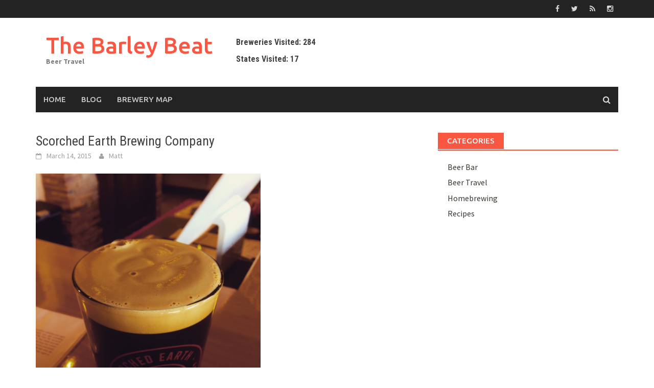

--- FILE ---
content_type: text/html; charset=UTF-8
request_url: https://thebarleybeat.com/beertravel/scorched-earth-brewing-company/
body_size: 9097
content:
<!DOCTYPE html>
<html lang="en-US">
<head>
<meta charset="UTF-8">
<meta name="viewport" content="width=device-width, initial-scale=1">
<link rel="profile" href="http://gmpg.org/xfn/11">
<link rel="pingback" href="https://thebarleybeat.com/xmlrpc.php">
<style type='text/css'>/*
Welcome to the Special Recent Posts Custom CSS editor!
Please add all your custom CSS here and avoid modifying the core plugin files, since that'll make upgrading the plugin problematic. Your custom CSS will be loaded in your <head> section of your wordpress theme, which means that your rules will take precedence. Just add your CSS here for what you want to change, you don't need to copy all the plugin's stylesheet content.
*/</style><title>Scorched Earth Brewing Company &#8211; The Barley Beat</title>
<meta name='robots' content='max-image-preview:large' />
<link rel='dns-prefetch' href='//fonts.googleapis.com' />
<link rel="alternate" type="application/rss+xml" title="The Barley Beat &raquo; Feed" href="https://thebarleybeat.com/feed/" />
<link rel="alternate" type="application/rss+xml" title="The Barley Beat &raquo; Comments Feed" href="https://thebarleybeat.com/comments/feed/" />
<link rel="alternate" type="application/rss+xml" title="The Barley Beat &raquo; Scorched Earth Brewing Company Comments Feed" href="https://thebarleybeat.com/beertravel/scorched-earth-brewing-company/feed/" />
		<!-- This site uses the Google Analytics by MonsterInsights plugin v9.11.1 - Using Analytics tracking - https://www.monsterinsights.com/ -->
		<!-- Note: MonsterInsights is not currently configured on this site. The site owner needs to authenticate with Google Analytics in the MonsterInsights settings panel. -->
					<!-- No tracking code set -->
				<!-- / Google Analytics by MonsterInsights -->
		<script type="text/javascript">
window._wpemojiSettings = {"baseUrl":"https:\/\/s.w.org\/images\/core\/emoji\/14.0.0\/72x72\/","ext":".png","svgUrl":"https:\/\/s.w.org\/images\/core\/emoji\/14.0.0\/svg\/","svgExt":".svg","source":{"concatemoji":"https:\/\/thebarleybeat.com\/wp-includes\/js\/wp-emoji-release.min.js?ver=6.3.7"}};
/*! This file is auto-generated */
!function(i,n){var o,s,e;function c(e){try{var t={supportTests:e,timestamp:(new Date).valueOf()};sessionStorage.setItem(o,JSON.stringify(t))}catch(e){}}function p(e,t,n){e.clearRect(0,0,e.canvas.width,e.canvas.height),e.fillText(t,0,0);var t=new Uint32Array(e.getImageData(0,0,e.canvas.width,e.canvas.height).data),r=(e.clearRect(0,0,e.canvas.width,e.canvas.height),e.fillText(n,0,0),new Uint32Array(e.getImageData(0,0,e.canvas.width,e.canvas.height).data));return t.every(function(e,t){return e===r[t]})}function u(e,t,n){switch(t){case"flag":return n(e,"\ud83c\udff3\ufe0f\u200d\u26a7\ufe0f","\ud83c\udff3\ufe0f\u200b\u26a7\ufe0f")?!1:!n(e,"\ud83c\uddfa\ud83c\uddf3","\ud83c\uddfa\u200b\ud83c\uddf3")&&!n(e,"\ud83c\udff4\udb40\udc67\udb40\udc62\udb40\udc65\udb40\udc6e\udb40\udc67\udb40\udc7f","\ud83c\udff4\u200b\udb40\udc67\u200b\udb40\udc62\u200b\udb40\udc65\u200b\udb40\udc6e\u200b\udb40\udc67\u200b\udb40\udc7f");case"emoji":return!n(e,"\ud83e\udef1\ud83c\udffb\u200d\ud83e\udef2\ud83c\udfff","\ud83e\udef1\ud83c\udffb\u200b\ud83e\udef2\ud83c\udfff")}return!1}function f(e,t,n){var r="undefined"!=typeof WorkerGlobalScope&&self instanceof WorkerGlobalScope?new OffscreenCanvas(300,150):i.createElement("canvas"),a=r.getContext("2d",{willReadFrequently:!0}),o=(a.textBaseline="top",a.font="600 32px Arial",{});return e.forEach(function(e){o[e]=t(a,e,n)}),o}function t(e){var t=i.createElement("script");t.src=e,t.defer=!0,i.head.appendChild(t)}"undefined"!=typeof Promise&&(o="wpEmojiSettingsSupports",s=["flag","emoji"],n.supports={everything:!0,everythingExceptFlag:!0},e=new Promise(function(e){i.addEventListener("DOMContentLoaded",e,{once:!0})}),new Promise(function(t){var n=function(){try{var e=JSON.parse(sessionStorage.getItem(o));if("object"==typeof e&&"number"==typeof e.timestamp&&(new Date).valueOf()<e.timestamp+604800&&"object"==typeof e.supportTests)return e.supportTests}catch(e){}return null}();if(!n){if("undefined"!=typeof Worker&&"undefined"!=typeof OffscreenCanvas&&"undefined"!=typeof URL&&URL.createObjectURL&&"undefined"!=typeof Blob)try{var e="postMessage("+f.toString()+"("+[JSON.stringify(s),u.toString(),p.toString()].join(",")+"));",r=new Blob([e],{type:"text/javascript"}),a=new Worker(URL.createObjectURL(r),{name:"wpTestEmojiSupports"});return void(a.onmessage=function(e){c(n=e.data),a.terminate(),t(n)})}catch(e){}c(n=f(s,u,p))}t(n)}).then(function(e){for(var t in e)n.supports[t]=e[t],n.supports.everything=n.supports.everything&&n.supports[t],"flag"!==t&&(n.supports.everythingExceptFlag=n.supports.everythingExceptFlag&&n.supports[t]);n.supports.everythingExceptFlag=n.supports.everythingExceptFlag&&!n.supports.flag,n.DOMReady=!1,n.readyCallback=function(){n.DOMReady=!0}}).then(function(){return e}).then(function(){var e;n.supports.everything||(n.readyCallback(),(e=n.source||{}).concatemoji?t(e.concatemoji):e.wpemoji&&e.twemoji&&(t(e.twemoji),t(e.wpemoji)))}))}((window,document),window._wpemojiSettings);
</script>
<style type="text/css">
img.wp-smiley,
img.emoji {
	display: inline !important;
	border: none !important;
	box-shadow: none !important;
	height: 1em !important;
	width: 1em !important;
	margin: 0 0.07em !important;
	vertical-align: -0.1em !important;
	background: none !important;
	padding: 0 !important;
}
</style>
	<link rel='stylesheet' id='srp-layout-stylesheet-css' href='https://thebarleybeat.com/wp-content/plugins/special-recent-posts/css/layout.css?ver=6.3.7' type='text/css' media='all' />
<link rel='stylesheet' id='wp-block-library-css' href='https://thebarleybeat.com/wp-includes/css/dist/block-library/style.min.css?ver=6.3.7' type='text/css' media='all' />
<style id='wp-block-library-theme-inline-css' type='text/css'>
.wp-block-audio figcaption{color:#555;font-size:13px;text-align:center}.is-dark-theme .wp-block-audio figcaption{color:hsla(0,0%,100%,.65)}.wp-block-audio{margin:0 0 1em}.wp-block-code{border:1px solid #ccc;border-radius:4px;font-family:Menlo,Consolas,monaco,monospace;padding:.8em 1em}.wp-block-embed figcaption{color:#555;font-size:13px;text-align:center}.is-dark-theme .wp-block-embed figcaption{color:hsla(0,0%,100%,.65)}.wp-block-embed{margin:0 0 1em}.blocks-gallery-caption{color:#555;font-size:13px;text-align:center}.is-dark-theme .blocks-gallery-caption{color:hsla(0,0%,100%,.65)}.wp-block-image figcaption{color:#555;font-size:13px;text-align:center}.is-dark-theme .wp-block-image figcaption{color:hsla(0,0%,100%,.65)}.wp-block-image{margin:0 0 1em}.wp-block-pullquote{border-bottom:4px solid;border-top:4px solid;color:currentColor;margin-bottom:1.75em}.wp-block-pullquote cite,.wp-block-pullquote footer,.wp-block-pullquote__citation{color:currentColor;font-size:.8125em;font-style:normal;text-transform:uppercase}.wp-block-quote{border-left:.25em solid;margin:0 0 1.75em;padding-left:1em}.wp-block-quote cite,.wp-block-quote footer{color:currentColor;font-size:.8125em;font-style:normal;position:relative}.wp-block-quote.has-text-align-right{border-left:none;border-right:.25em solid;padding-left:0;padding-right:1em}.wp-block-quote.has-text-align-center{border:none;padding-left:0}.wp-block-quote.is-large,.wp-block-quote.is-style-large,.wp-block-quote.is-style-plain{border:none}.wp-block-search .wp-block-search__label{font-weight:700}.wp-block-search__button{border:1px solid #ccc;padding:.375em .625em}:where(.wp-block-group.has-background){padding:1.25em 2.375em}.wp-block-separator.has-css-opacity{opacity:.4}.wp-block-separator{border:none;border-bottom:2px solid;margin-left:auto;margin-right:auto}.wp-block-separator.has-alpha-channel-opacity{opacity:1}.wp-block-separator:not(.is-style-wide):not(.is-style-dots){width:100px}.wp-block-separator.has-background:not(.is-style-dots){border-bottom:none;height:1px}.wp-block-separator.has-background:not(.is-style-wide):not(.is-style-dots){height:2px}.wp-block-table{margin:0 0 1em}.wp-block-table td,.wp-block-table th{word-break:normal}.wp-block-table figcaption{color:#555;font-size:13px;text-align:center}.is-dark-theme .wp-block-table figcaption{color:hsla(0,0%,100%,.65)}.wp-block-video figcaption{color:#555;font-size:13px;text-align:center}.is-dark-theme .wp-block-video figcaption{color:hsla(0,0%,100%,.65)}.wp-block-video{margin:0 0 1em}.wp-block-template-part.has-background{margin-bottom:0;margin-top:0;padding:1.25em 2.375em}
</style>
<style id='classic-theme-styles-inline-css' type='text/css'>
/*! This file is auto-generated */
.wp-block-button__link{color:#fff;background-color:#32373c;border-radius:9999px;box-shadow:none;text-decoration:none;padding:calc(.667em + 2px) calc(1.333em + 2px);font-size:1.125em}.wp-block-file__button{background:#32373c;color:#fff;text-decoration:none}
</style>
<style id='global-styles-inline-css' type='text/css'>
body{--wp--preset--color--black: #000000;--wp--preset--color--cyan-bluish-gray: #abb8c3;--wp--preset--color--white: #ffffff;--wp--preset--color--pale-pink: #f78da7;--wp--preset--color--vivid-red: #cf2e2e;--wp--preset--color--luminous-vivid-orange: #ff6900;--wp--preset--color--luminous-vivid-amber: #fcb900;--wp--preset--color--light-green-cyan: #7bdcb5;--wp--preset--color--vivid-green-cyan: #00d084;--wp--preset--color--pale-cyan-blue: #8ed1fc;--wp--preset--color--vivid-cyan-blue: #0693e3;--wp--preset--color--vivid-purple: #9b51e0;--wp--preset--gradient--vivid-cyan-blue-to-vivid-purple: linear-gradient(135deg,rgba(6,147,227,1) 0%,rgb(155,81,224) 100%);--wp--preset--gradient--light-green-cyan-to-vivid-green-cyan: linear-gradient(135deg,rgb(122,220,180) 0%,rgb(0,208,130) 100%);--wp--preset--gradient--luminous-vivid-amber-to-luminous-vivid-orange: linear-gradient(135deg,rgba(252,185,0,1) 0%,rgba(255,105,0,1) 100%);--wp--preset--gradient--luminous-vivid-orange-to-vivid-red: linear-gradient(135deg,rgba(255,105,0,1) 0%,rgb(207,46,46) 100%);--wp--preset--gradient--very-light-gray-to-cyan-bluish-gray: linear-gradient(135deg,rgb(238,238,238) 0%,rgb(169,184,195) 100%);--wp--preset--gradient--cool-to-warm-spectrum: linear-gradient(135deg,rgb(74,234,220) 0%,rgb(151,120,209) 20%,rgb(207,42,186) 40%,rgb(238,44,130) 60%,rgb(251,105,98) 80%,rgb(254,248,76) 100%);--wp--preset--gradient--blush-light-purple: linear-gradient(135deg,rgb(255,206,236) 0%,rgb(152,150,240) 100%);--wp--preset--gradient--blush-bordeaux: linear-gradient(135deg,rgb(254,205,165) 0%,rgb(254,45,45) 50%,rgb(107,0,62) 100%);--wp--preset--gradient--luminous-dusk: linear-gradient(135deg,rgb(255,203,112) 0%,rgb(199,81,192) 50%,rgb(65,88,208) 100%);--wp--preset--gradient--pale-ocean: linear-gradient(135deg,rgb(255,245,203) 0%,rgb(182,227,212) 50%,rgb(51,167,181) 100%);--wp--preset--gradient--electric-grass: linear-gradient(135deg,rgb(202,248,128) 0%,rgb(113,206,126) 100%);--wp--preset--gradient--midnight: linear-gradient(135deg,rgb(2,3,129) 0%,rgb(40,116,252) 100%);--wp--preset--font-size--small: 13px;--wp--preset--font-size--medium: 20px;--wp--preset--font-size--large: 36px;--wp--preset--font-size--x-large: 42px;--wp--preset--spacing--20: 0.44rem;--wp--preset--spacing--30: 0.67rem;--wp--preset--spacing--40: 1rem;--wp--preset--spacing--50: 1.5rem;--wp--preset--spacing--60: 2.25rem;--wp--preset--spacing--70: 3.38rem;--wp--preset--spacing--80: 5.06rem;--wp--preset--shadow--natural: 6px 6px 9px rgba(0, 0, 0, 0.2);--wp--preset--shadow--deep: 12px 12px 50px rgba(0, 0, 0, 0.4);--wp--preset--shadow--sharp: 6px 6px 0px rgba(0, 0, 0, 0.2);--wp--preset--shadow--outlined: 6px 6px 0px -3px rgba(255, 255, 255, 1), 6px 6px rgba(0, 0, 0, 1);--wp--preset--shadow--crisp: 6px 6px 0px rgba(0, 0, 0, 1);}:where(.is-layout-flex){gap: 0.5em;}:where(.is-layout-grid){gap: 0.5em;}body .is-layout-flow > .alignleft{float: left;margin-inline-start: 0;margin-inline-end: 2em;}body .is-layout-flow > .alignright{float: right;margin-inline-start: 2em;margin-inline-end: 0;}body .is-layout-flow > .aligncenter{margin-left: auto !important;margin-right: auto !important;}body .is-layout-constrained > .alignleft{float: left;margin-inline-start: 0;margin-inline-end: 2em;}body .is-layout-constrained > .alignright{float: right;margin-inline-start: 2em;margin-inline-end: 0;}body .is-layout-constrained > .aligncenter{margin-left: auto !important;margin-right: auto !important;}body .is-layout-constrained > :where(:not(.alignleft):not(.alignright):not(.alignfull)){max-width: var(--wp--style--global--content-size);margin-left: auto !important;margin-right: auto !important;}body .is-layout-constrained > .alignwide{max-width: var(--wp--style--global--wide-size);}body .is-layout-flex{display: flex;}body .is-layout-flex{flex-wrap: wrap;align-items: center;}body .is-layout-flex > *{margin: 0;}body .is-layout-grid{display: grid;}body .is-layout-grid > *{margin: 0;}:where(.wp-block-columns.is-layout-flex){gap: 2em;}:where(.wp-block-columns.is-layout-grid){gap: 2em;}:where(.wp-block-post-template.is-layout-flex){gap: 1.25em;}:where(.wp-block-post-template.is-layout-grid){gap: 1.25em;}.has-black-color{color: var(--wp--preset--color--black) !important;}.has-cyan-bluish-gray-color{color: var(--wp--preset--color--cyan-bluish-gray) !important;}.has-white-color{color: var(--wp--preset--color--white) !important;}.has-pale-pink-color{color: var(--wp--preset--color--pale-pink) !important;}.has-vivid-red-color{color: var(--wp--preset--color--vivid-red) !important;}.has-luminous-vivid-orange-color{color: var(--wp--preset--color--luminous-vivid-orange) !important;}.has-luminous-vivid-amber-color{color: var(--wp--preset--color--luminous-vivid-amber) !important;}.has-light-green-cyan-color{color: var(--wp--preset--color--light-green-cyan) !important;}.has-vivid-green-cyan-color{color: var(--wp--preset--color--vivid-green-cyan) !important;}.has-pale-cyan-blue-color{color: var(--wp--preset--color--pale-cyan-blue) !important;}.has-vivid-cyan-blue-color{color: var(--wp--preset--color--vivid-cyan-blue) !important;}.has-vivid-purple-color{color: var(--wp--preset--color--vivid-purple) !important;}.has-black-background-color{background-color: var(--wp--preset--color--black) !important;}.has-cyan-bluish-gray-background-color{background-color: var(--wp--preset--color--cyan-bluish-gray) !important;}.has-white-background-color{background-color: var(--wp--preset--color--white) !important;}.has-pale-pink-background-color{background-color: var(--wp--preset--color--pale-pink) !important;}.has-vivid-red-background-color{background-color: var(--wp--preset--color--vivid-red) !important;}.has-luminous-vivid-orange-background-color{background-color: var(--wp--preset--color--luminous-vivid-orange) !important;}.has-luminous-vivid-amber-background-color{background-color: var(--wp--preset--color--luminous-vivid-amber) !important;}.has-light-green-cyan-background-color{background-color: var(--wp--preset--color--light-green-cyan) !important;}.has-vivid-green-cyan-background-color{background-color: var(--wp--preset--color--vivid-green-cyan) !important;}.has-pale-cyan-blue-background-color{background-color: var(--wp--preset--color--pale-cyan-blue) !important;}.has-vivid-cyan-blue-background-color{background-color: var(--wp--preset--color--vivid-cyan-blue) !important;}.has-vivid-purple-background-color{background-color: var(--wp--preset--color--vivid-purple) !important;}.has-black-border-color{border-color: var(--wp--preset--color--black) !important;}.has-cyan-bluish-gray-border-color{border-color: var(--wp--preset--color--cyan-bluish-gray) !important;}.has-white-border-color{border-color: var(--wp--preset--color--white) !important;}.has-pale-pink-border-color{border-color: var(--wp--preset--color--pale-pink) !important;}.has-vivid-red-border-color{border-color: var(--wp--preset--color--vivid-red) !important;}.has-luminous-vivid-orange-border-color{border-color: var(--wp--preset--color--luminous-vivid-orange) !important;}.has-luminous-vivid-amber-border-color{border-color: var(--wp--preset--color--luminous-vivid-amber) !important;}.has-light-green-cyan-border-color{border-color: var(--wp--preset--color--light-green-cyan) !important;}.has-vivid-green-cyan-border-color{border-color: var(--wp--preset--color--vivid-green-cyan) !important;}.has-pale-cyan-blue-border-color{border-color: var(--wp--preset--color--pale-cyan-blue) !important;}.has-vivid-cyan-blue-border-color{border-color: var(--wp--preset--color--vivid-cyan-blue) !important;}.has-vivid-purple-border-color{border-color: var(--wp--preset--color--vivid-purple) !important;}.has-vivid-cyan-blue-to-vivid-purple-gradient-background{background: var(--wp--preset--gradient--vivid-cyan-blue-to-vivid-purple) !important;}.has-light-green-cyan-to-vivid-green-cyan-gradient-background{background: var(--wp--preset--gradient--light-green-cyan-to-vivid-green-cyan) !important;}.has-luminous-vivid-amber-to-luminous-vivid-orange-gradient-background{background: var(--wp--preset--gradient--luminous-vivid-amber-to-luminous-vivid-orange) !important;}.has-luminous-vivid-orange-to-vivid-red-gradient-background{background: var(--wp--preset--gradient--luminous-vivid-orange-to-vivid-red) !important;}.has-very-light-gray-to-cyan-bluish-gray-gradient-background{background: var(--wp--preset--gradient--very-light-gray-to-cyan-bluish-gray) !important;}.has-cool-to-warm-spectrum-gradient-background{background: var(--wp--preset--gradient--cool-to-warm-spectrum) !important;}.has-blush-light-purple-gradient-background{background: var(--wp--preset--gradient--blush-light-purple) !important;}.has-blush-bordeaux-gradient-background{background: var(--wp--preset--gradient--blush-bordeaux) !important;}.has-luminous-dusk-gradient-background{background: var(--wp--preset--gradient--luminous-dusk) !important;}.has-pale-ocean-gradient-background{background: var(--wp--preset--gradient--pale-ocean) !important;}.has-electric-grass-gradient-background{background: var(--wp--preset--gradient--electric-grass) !important;}.has-midnight-gradient-background{background: var(--wp--preset--gradient--midnight) !important;}.has-small-font-size{font-size: var(--wp--preset--font-size--small) !important;}.has-medium-font-size{font-size: var(--wp--preset--font-size--medium) !important;}.has-large-font-size{font-size: var(--wp--preset--font-size--large) !important;}.has-x-large-font-size{font-size: var(--wp--preset--font-size--x-large) !important;}
.wp-block-navigation a:where(:not(.wp-element-button)){color: inherit;}
:where(.wp-block-post-template.is-layout-flex){gap: 1.25em;}:where(.wp-block-post-template.is-layout-grid){gap: 1.25em;}
:where(.wp-block-columns.is-layout-flex){gap: 2em;}:where(.wp-block-columns.is-layout-grid){gap: 2em;}
.wp-block-pullquote{font-size: 1.5em;line-height: 1.6;}
</style>
<link rel='stylesheet' id='responsive-lightbox-prettyphoto-css' href='https://thebarleybeat.com/wp-content/plugins/responsive-lightbox/assets/prettyphoto/prettyPhoto.min.css?ver=2.4.6' type='text/css' media='all' />
<link rel='stylesheet' id='awaken-font-awesome-css' href='https://thebarleybeat.com/wp-content/themes/awaken/css/font-awesome.min.css?ver=4.4.0' type='text/css' media='all' />
<link rel='stylesheet' id='bootstrap.css-css' href='https://thebarleybeat.com/wp-content/themes/awaken/css/bootstrap.min.css?ver=all' type='text/css' media='all' />
<link rel='stylesheet' id='awaken-style-css' href='https://thebarleybeat.com/wp-content/themes/awaken/style.css?ver=6.3.7' type='text/css' media='all' />
<link rel='stylesheet' id='awaken-fonts-css' href='https://fonts.googleapis.com/css?family=Ubuntu%3A400%2C500%7CSource+Sans+Pro%3A400%2C600%2C700%2C400italic%7CRoboto+Condensed%3A400italic%2C700%2C400&#038;subset=latin%2Clatin-ext' type='text/css' media='all' />
<link rel='stylesheet' id='add-flex-css-css' href='https://thebarleybeat.com/wp-content/themes/awaken/css/flexslider.css?ver=6.3.7' type='text/css' media='screen' />
<script type='text/javascript' src='https://thebarleybeat.com/wp-includes/js/jquery/jquery.min.js?ver=3.7.0' id='jquery-core-js'></script>
<script type='text/javascript' src='https://thebarleybeat.com/wp-includes/js/jquery/jquery-migrate.min.js?ver=3.4.1' id='jquery-migrate-js'></script>
<script type='text/javascript' src='https://thebarleybeat.com/wp-content/plugins/responsive-lightbox/assets/prettyphoto/jquery.prettyPhoto.min.js?ver=2.4.6' id='responsive-lightbox-prettyphoto-js'></script>
<script type='text/javascript' src='https://thebarleybeat.com/wp-includes/js/underscore.min.js?ver=1.13.4' id='underscore-js'></script>
<script type='text/javascript' src='https://thebarleybeat.com/wp-content/plugins/responsive-lightbox/assets/infinitescroll/infinite-scroll.pkgd.min.js?ver=6.3.7' id='responsive-lightbox-infinite-scroll-js'></script>
<script id="responsive-lightbox-js-before" type="text/javascript">
var rlArgs = {"script":"prettyphoto","selector":"lightbox","customEvents":"","activeGalleries":true,"animationSpeed":"normal","slideshow":false,"slideshowDelay":5000,"slideshowAutoplay":false,"opacity":"0.75","showTitle":true,"allowResize":true,"allowExpand":true,"width":1080,"height":720,"separator":"\/","theme":"pp_default","horizontalPadding":20,"hideFlash":false,"wmode":"opaque","videoAutoplay":false,"modal":false,"deeplinking":false,"overlayGallery":true,"keyboardShortcuts":true,"social":false,"woocommerce_gallery":false,"ajaxurl":"https:\/\/thebarleybeat.com\/wp-admin\/admin-ajax.php","nonce":"6837ed8b77","preview":false,"postId":578,"scriptExtension":false};
</script>
<script type='text/javascript' src='https://thebarleybeat.com/wp-content/plugins/responsive-lightbox/js/front.js?ver=2.4.6' id='responsive-lightbox-js'></script>
<script type='text/javascript' src='https://thebarleybeat.com/wp-content/themes/awaken/js/scripts.js?ver=6.3.7' id='awaken-scripts-js'></script>
<!--[if lt IE 9]>
<script type='text/javascript' src='https://thebarleybeat.com/wp-content/themes/awaken/js/respond.min.js?ver=6.3.7' id='respond-js'></script>
<![endif]-->
<!--[if lt IE 9]>
<script type='text/javascript' src='https://thebarleybeat.com/wp-content/themes/awaken/js/html5shiv.js?ver=6.3.7' id='html5shiv-js'></script>
<![endif]-->
<link rel="https://api.w.org/" href="https://thebarleybeat.com/wp-json/" /><link rel="alternate" type="application/json" href="https://thebarleybeat.com/wp-json/wp/v2/posts/578" /><link rel="EditURI" type="application/rsd+xml" title="RSD" href="https://thebarleybeat.com/xmlrpc.php?rsd" />
<meta name="generator" content="WordPress 6.3.7" />
<link rel="canonical" href="https://thebarleybeat.com/beertravel/scorched-earth-brewing-company/" />
<link rel='shortlink' href='https://thebarleybeat.com/?p=578' />
<link rel="alternate" type="application/json+oembed" href="https://thebarleybeat.com/wp-json/oembed/1.0/embed?url=https%3A%2F%2Fthebarleybeat.com%2Fbeertravel%2Fscorched-earth-brewing-company%2F" />
<link rel="alternate" type="text/xml+oembed" href="https://thebarleybeat.com/wp-json/oembed/1.0/embed?url=https%3A%2F%2Fthebarleybeat.com%2Fbeertravel%2Fscorched-earth-brewing-company%2F&#038;format=xml" />
<style></style></head>

<body class="post-template-default single single-post postid-578 single-format-standard wp-embed-responsive">
<div id="page" class="hfeed site">
	<a class="skip-link screen-reader-text" href="#content">Skip to content</a>
	<header id="masthead" class="site-header" role="banner">
		
		
		<div class="top-nav">
			<div class="container">
				<div class="row">
										<div class="col-xs-12 col-sm-6 col-md-8 ">
									
					</div><!-- col-xs-12 col-sm-6 col-md-8 -->
					<div class="col-xs-12 col-sm-6 col-md-4">
						
	<div class="asocial-area">
			<span class="asocial-icon facebook"><a href="https://www.facebook.com/barleybeat/" target="_blank"><i class="fa fa-facebook"></i></a></span>
				<span class="asocial-icon twitter"><a href="https://twitter.com/thebarleybeat" target="_blank"><i class="fa fa-twitter"></i></a></span>
						<span class="asocial-icon rss"><a href="https://thebarleybeat.com/feed/" target="_blank"><i class="fa fa-rss"></i></a></span>
				<span class="asocial-icon instagram"><a href="https://www.instagram.com/mjking786/" target="_blank"><i class="fa fa-instagram"></i></a></span>
			</div>
	
					</div><!-- col-xs-12 col-sm-6 col-md-4 -->
				</div><!-- row -->
			</div><!-- .container -->
		</div>
	
	<div class="site-branding">
		<div class="container">
			<div class="site-brand-container">
										<div class="site-title-text">
							<h1 class="site-title"><a href="https://thebarleybeat.com/" rel="home">The Barley Beat</a></h1>
							<h2 class="site-description">Beer Travel</h2>
						</div>
							</div><!-- .site-brand-container -->
							<div class="header-ad-area">
					<div id="secondary" class="widget-area" role="complementary">
						<aside id="text-8" class="widget widget_text">			<div class="textwidget"><h4>Breweries Visited: 284</h4><h4>States Visited: 17</h4></div>
		</aside>					</div><!-- #secondary -->
				</div><!--.header-ad-area-->
						
		</div>
	</div>

	<div class="container">
		<div class="awaken-navigation-container">
			<nav id="site-navigation" class="main-navigation cl-effect-10" role="navigation">
				<div class="menu"><ul>
<li ><a href="https://thebarleybeat.com/">Home</a></li><li class="page_item page-item-166 current_page_parent"><a href="https://thebarleybeat.com/blog/">Blog</a></li>
<li class="page_item page-item-12"><a href="https://thebarleybeat.com/brewerymap/">Brewery Map</a></li>
</ul></div>
			</nav><!-- #site-navigation -->
			<a href="#" class="navbutton" id="main-nav-button">Main Menu</a>
			<div class="responsive-mainnav"></div>

							<div class="awaken-search-button-icon"></div>
				<div class="awaken-search-box-container">
					<div class="awaken-search-box">
						<form action="https://thebarleybeat.com/" id="awaken-search-form" method="get">
							<input type="text" value="" name="s" id="s" />
							<input type="submit" value="Search" />
						</form>
					</div><!-- th-search-box -->
				</div><!-- .th-search-box-container -->
			
		</div><!-- .awaken-navigation-container-->
	</div><!-- .container -->
	</header><!-- #masthead -->

	<div id="content" class="site-content">
		<div class="container">

	<div class="row">
<div class="col-xs-12 col-sm-12 col-md-8 ">
	<div id="primary" class="content-area">
		<main id="main" class="site-main" role="main">

		
			
<article id="post-578" class="post-578 post type-post status-publish format-standard has-post-thumbnail hentry category-beertravel tag-illinois">
	<header class="single-entry-header">
		<h1 class="single-entry-title entry-title">Scorched Earth Brewing Company</h1>
		<div class="single-entry-meta">
			<span class="posted-on"><a href="https://thebarleybeat.com/beertravel/scorched-earth-brewing-company/" rel="bookmark"><time class="entry-date published" datetime="2015-03-14T14:00:35-05:00">March 14, 2015</time><time class="updated" datetime="2015-03-20T11:41:48-05:00">March 20, 2015</time></a></span><span class="byline"><span class="author vcard"><a class="url fn n" href="https://thebarleybeat.com/author/matt/">Matt</a></span></span>					</div><!-- .entry-meta -->
	</header><!-- .entry-header -->

				<div class="article-featured-image">
				<img width="440" height="440" src="https://thebarleybeat.com/wp-content/uploads/2015/03/scorched_1498.jpg" class="attachment-featured-slider size-featured-slider wp-post-image" alt="" decoding="async" fetchpriority="high" srcset="https://thebarleybeat.com/wp-content/uploads/2015/03/scorched_1498.jpg 2448w, https://thebarleybeat.com/wp-content/uploads/2015/03/scorched_1498-150x150.jpg 150w, https://thebarleybeat.com/wp-content/uploads/2015/03/scorched_1498-300x300.jpg 300w, https://thebarleybeat.com/wp-content/uploads/2015/03/scorched_1498-1024x1024.jpg 1024w, https://thebarleybeat.com/wp-content/uploads/2015/03/scorched_1498-100x100.jpg 100w" sizes="(max-width: 440px) 100vw, 440px" />			</div>
			
	<div class="entry-content">
		<p><a href="https://thebarleybeat.com/wp-content/uploads/2015/03/scorched_1496.jpg" data-rel="lightbox-gallery-nQjgqJH6" data-rl_title="" data-rl_caption="" title=""><img decoding="async" src="https://thebarleybeat.com/wp-content/uploads/2015/03/scorched_1496-300x300.jpg" alt="scorched_1496" width="300" height="300" class="alignnone size-medium wp-image-582" srcset="https://thebarleybeat.com/wp-content/uploads/2015/03/scorched_1496-300x300.jpg 300w, https://thebarleybeat.com/wp-content/uploads/2015/03/scorched_1496-150x150.jpg 150w, https://thebarleybeat.com/wp-content/uploads/2015/03/scorched_1496-1024x1024.jpg 1024w, https://thebarleybeat.com/wp-content/uploads/2015/03/scorched_1496-100x100.jpg 100w" sizes="(max-width: 300px) 100vw, 300px" /></a></p>
<p><a href="https://thebarleybeat.com/wp-content/uploads/2015/03/scorched_1494.jpg" data-rel="lightbox-gallery-nQjgqJH6" data-rl_title="" data-rl_caption="" title=""><img decoding="async" src="https://thebarleybeat.com/wp-content/uploads/2015/03/scorched_1494-225x300.jpg" alt="scorched_1494" width="225" height="300" class="alignnone size-medium wp-image-581" srcset="https://thebarleybeat.com/wp-content/uploads/2015/03/scorched_1494-225x300.jpg 225w, https://thebarleybeat.com/wp-content/uploads/2015/03/scorched_1494-768x1024.jpg 768w" sizes="(max-width: 225px) 100vw, 225px" /></a></p>
<p><a href="https://thebarleybeat.com/wp-content/uploads/2015/03/scorched_1492.jpg" data-rel="lightbox-gallery-nQjgqJH6" data-rl_title="" data-rl_caption="" title=""><img decoding="async" loading="lazy" src="https://thebarleybeat.com/wp-content/uploads/2015/03/scorched_1492-197x300.jpg" alt="scorched_1492" width="197" height="300" class="alignnone size-medium wp-image-580" srcset="https://thebarleybeat.com/wp-content/uploads/2015/03/scorched_1492-197x300.jpg 197w, https://thebarleybeat.com/wp-content/uploads/2015/03/scorched_1492-671x1024.jpg 671w, https://thebarleybeat.com/wp-content/uploads/2015/03/scorched_1492.jpg 1211w" sizes="(max-width: 197px) 100vw, 197px" /></a></p>
			</div><!-- .entry-content -->

	<footer class="single-entry-footer">
		<div class="categorized-under">Posted Under</div><div class="awaken-category-list"><a href="https://thebarleybeat.com/category/beertravel/" rel="category tag">Beer Travel</a></div><div class="clearfix"></div><div class="tagged-under">Tagged</div><div class="awaken-tag-list"><a href="https://thebarleybeat.com/tag/illinois/" rel="tag">Illinois</a></div><div class="clearfix"></div>
	</footer><!-- .entry-footer -->
</article><!-- #post-## -->

				<nav class="navigation post-navigation" role="navigation">
		<h2 class="screen-reader-text">Post navigation</h2>
		<div class="nav-links">
			<div class="nav-previous"><a href="https://thebarleybeat.com/beertravel/peoria-brewing-company/" rel="prev">Peoria Brewing Company</a></div><div class="nav-next"><a href="https://thebarleybeat.com/beertravel/village-vintner-winery-brewery/" rel="next">Village Vintner Winery &#038; Brewery</a></div>		</div><!-- .nav-links -->
	</nav><!-- .navigation -->
	
			
		
		</main><!-- #main -->
	</div><!-- #primary -->
</div><!-- .bootstrap cols -->
<div class="col-xs-12 col-sm-6 col-md-4">
	
<div id="secondary" class="main-widget-area" role="complementary">
	<aside id="categories-5" class="widget widget_categories"><div class="widget-title-container"><h3 class="widget-title">Categories</h3></div>
			<ul>
					<li class="cat-item cat-item-8"><a href="https://thebarleybeat.com/category/beer-bar/">Beer Bar</a>
</li>
	<li class="cat-item cat-item-2"><a href="https://thebarleybeat.com/category/beertravel/">Beer Travel</a>
</li>
	<li class="cat-item cat-item-20"><a href="https://thebarleybeat.com/category/homebrewing/">Homebrewing</a>
</li>
	<li class="cat-item cat-item-21"><a href="https://thebarleybeat.com/category/homebrewing/recipes/">Recipes</a>
</li>
			</ul>

			</aside></div><!-- #secondary -->
</div><!-- .bootstrap cols -->
</div><!-- .row -->
		</div><!-- container -->
	</div><!-- #content -->

	<footer id="colophon" class="site-footer" role="contentinfo">
		<div class="container">
			<div class="row">
				<div class="footer-widget-area">
					<div class="col-md-4">
						<div class="left-footer">
							<div class="widget-area" role="complementary">
								<aside id="wdg_specialrecentpostsfree-4" class="widget widget_specialrecentpostsFree"><h3 class="widget-title srp-widget-title">#BeerTravel</h3><!-- BEGIN Special Recent Posts FREE Edition v2.0.4 --><div class="srp-widget-container"><div id="wdg_specialrecentpostsfree-4-srp-singlepost-1" class="srp-widget-singlepost"><div class="srp-post-content-container"><div class="srp-thumbnail-box"><a class="srp-post-thumbnail-link" href="https://thebarleybeat.com/beertravel/phase-three-brewing/" title="Phase Three Brewing"><img src="https://thebarleybeat.com/wp-content/plugins/special-recent-posts/cache/srpthumb-p2180-100x100-no.jpeg" class="srp-post-thumbnail" alt="Phase Three Brewing" /></a></div><div class="srp-content-box"><h4 class="srp-post-title"><a class="srp-post-title-link" href="https://thebarleybeat.com/beertravel/phase-three-brewing/" title="Phase Three Brewing">Phase Three Brewing</a></h4><p class="srp-post-date">December 27th, 2023</p></div></div></div><div id="wdg_specialrecentpostsfree-4-srp-singlepost-2" class="srp-widget-singlepost"><div class="srp-post-content-container"><div class="srp-thumbnail-box"><a class="srp-post-thumbnail-link" href="https://thebarleybeat.com/beertravel/sketchbook-brewing-company/" title="Sketchbook Brewing Company"><img src="https://thebarleybeat.com/wp-content/plugins/special-recent-posts/cache/srpthumb-p1936-100x100-no.jpg" class="srp-post-thumbnail" alt="Sketchbook Brewing Company" /></a></div><div class="srp-content-box"><h4 class="srp-post-title"><a class="srp-post-title-link" href="https://thebarleybeat.com/beertravel/sketchbook-brewing-company/" title="Sketchbook Brewing Company">Sketchbook Brewing Company</a></h4><p class="srp-post-date">January 26th, 2020</p></div></div></div></div><!-- END Special Recent Posts FREE Edition v2.0.4 --></aside>							</div><!-- .widget-area -->
						</div>
					</div>
					
					<div class="col-md-4">
						<div class="mid-footer">
							<div class="widget-area" role="complementary">
								<aside id="pages-3" class="widget widget_pages"><h3 class="footer-widget-title">The Barley Beat</h3>
			<ul>
				<li class="page_item page-item-166 current_page_parent"><a href="https://thebarleybeat.com/blog/">Blog</a></li>
<li class="page_item page-item-12"><a href="https://thebarleybeat.com/brewerymap/">Brewery Map</a></li>
			</ul>

			</aside>							</div><!-- .widget-area -->						
						</div>
					</div>

					<div class="col-md-4">
						<div class="right-footer">
							<div class="widget-area" role="complementary">
								<aside id="tag_cloud-2" class="widget widget_tag_cloud"><h3 class="footer-widget-title">States Visited</h3><div class="tagcloud"><a href="https://thebarleybeat.com/tag/colorado/" class="tag-cloud-link tag-link-31 tag-link-position-1" style="font-size: 12.789473684211pt;" aria-label="Colorado (9 items)">Colorado</a>
<a href="https://thebarleybeat.com/tag/connecticut/" class="tag-cloud-link tag-link-37 tag-link-position-2" style="font-size: 8pt;" aria-label="Connecticut (2 items)">Connecticut</a>
<a href="https://thebarleybeat.com/tag/district-of-columbia/" class="tag-cloud-link tag-link-28 tag-link-position-3" style="font-size: 10.763157894737pt;" aria-label="District of Columbia (5 items)">District of Columbia</a>
<a href="https://thebarleybeat.com/tag/illinois/" class="tag-cloud-link tag-link-5 tag-link-position-4" style="font-size: 22pt;" aria-label="Illinois (100 items)">Illinois</a>
<a href="https://thebarleybeat.com/tag/indiana/" class="tag-cloud-link tag-link-3 tag-link-position-5" style="font-size: 14.631578947368pt;" aria-label="Indiana (15 items)">Indiana</a>
<a href="https://thebarleybeat.com/tag/iowa/" class="tag-cloud-link tag-link-10 tag-link-position-6" style="font-size: 13.157894736842pt;" aria-label="Iowa (10 items)">Iowa</a>
<a href="https://thebarleybeat.com/tag/louisiana/" class="tag-cloud-link tag-link-12 tag-link-position-7" style="font-size: 8pt;" aria-label="Louisiana (2 items)">Louisiana</a>
<a href="https://thebarleybeat.com/tag/massachusetts/" class="tag-cloud-link tag-link-30 tag-link-position-8" style="font-size: 15.368421052632pt;" aria-label="Massachusetts (18 items)">Massachusetts</a>
<a href="https://thebarleybeat.com/tag/michigan/" class="tag-cloud-link tag-link-9 tag-link-position-9" style="font-size: 18.223684210526pt;" aria-label="Michigan (38 items)">Michigan</a>
<a href="https://thebarleybeat.com/tag/minnesota/" class="tag-cloud-link tag-link-24 tag-link-position-10" style="font-size: 13.157894736842pt;" aria-label="Minnesota (10 items)">Minnesota</a>
<a href="https://thebarleybeat.com/tag/missouri/" class="tag-cloud-link tag-link-11 tag-link-position-11" style="font-size: 13.157894736842pt;" aria-label="Missouri (10 items)">Missouri</a>
<a href="https://thebarleybeat.com/tag/new-york/" class="tag-cloud-link tag-link-7 tag-link-position-12" style="font-size: 13.157894736842pt;" aria-label="New York (10 items)">New York</a>
<a href="https://thebarleybeat.com/tag/north-carolina/" class="tag-cloud-link tag-link-23 tag-link-position-13" style="font-size: 13.802631578947pt;" aria-label="North Carolina (12 items)">North Carolina</a>
<a href="https://thebarleybeat.com/tag/ohio/" class="tag-cloud-link tag-link-4 tag-link-position-14" style="font-size: 13.157894736842pt;" aria-label="Ohio (10 items)">Ohio</a>
<a href="https://thebarleybeat.com/tag/pennsylvania/" class="tag-cloud-link tag-link-36 tag-link-position-15" style="font-size: 10.026315789474pt;" aria-label="Pennsylvania (4 items)">Pennsylvania</a>
<a href="https://thebarleybeat.com/tag/rhode-island/" class="tag-cloud-link tag-link-26 tag-link-position-16" style="font-size: 10.026315789474pt;" aria-label="Rhode Island (4 items)">Rhode Island</a>
<a href="https://thebarleybeat.com/tag/wisconsin/" class="tag-cloud-link tag-link-6 tag-link-position-17" style="font-size: 14.907894736842pt;" aria-label="Wisconsin (16 items)">Wisconsin</a></div>
</aside>							</div><!-- .widget-area -->				
						</div>
					</div>						
				</div><!-- .footer-widget-area -->
			</div><!-- .row -->
		</div><!-- .container -->	

		<div class="footer-site-info">	
			<div class="container">
				<div class="row">
					<div class="col-xs-12 col-md-6 col-sm-6 awfl">
						Copyright &#169; 2026 <a href="https://thebarleybeat.com/" title="The Barley Beat" >The Barley Beat</a>.					</div>
					<div class="col-xs-12 col-md-6 col-sm-6 awfr">
						<div class="th-copyright">
							Proudly powered by <a href="http://wordpress.org" target="_blank" title="WordPress">WordPress</a>.							<span class="sep"> | </span>
							Theme: Awaken by <a href="http://themezhut.com/themes/awaken" target="_blank" rel="designer">ThemezHut</a>.						</div>
					</div>
				</div><!-- .row -->
			</div><!-- .container -->
		</div><!-- .site-info -->
	</footer><!-- #colophon -->
</div><!-- #page -->

<script type='text/javascript' src='https://thebarleybeat.com/wp-content/themes/awaken/js/navigation.js?ver=20120206' id='awaken-navigation-js'></script>
<script type='text/javascript' src='https://thebarleybeat.com/wp-content/themes/awaken/js/bootstrap.min.js?ver=6.3.7' id='bootstrap-js-js'></script>
<script type='text/javascript' src='https://thebarleybeat.com/wp-content/themes/awaken/js/skip-link-focus-fix.js?ver=20130115' id='awaken-skip-link-focus-fix-js'></script>
<script type='text/javascript' src='https://thebarleybeat.com/wp-content/themes/awaken/js/jquery.flexslider-min.js?ver=6.3.7' id='flexslider-js'></script>
<script type='text/javascript' src='https://thebarleybeat.com/wp-content/themes/awaken/js/awaken.slider.js?ver=6.3.7' id='add-awaken-flex-js-js'></script>

</body>
</html>